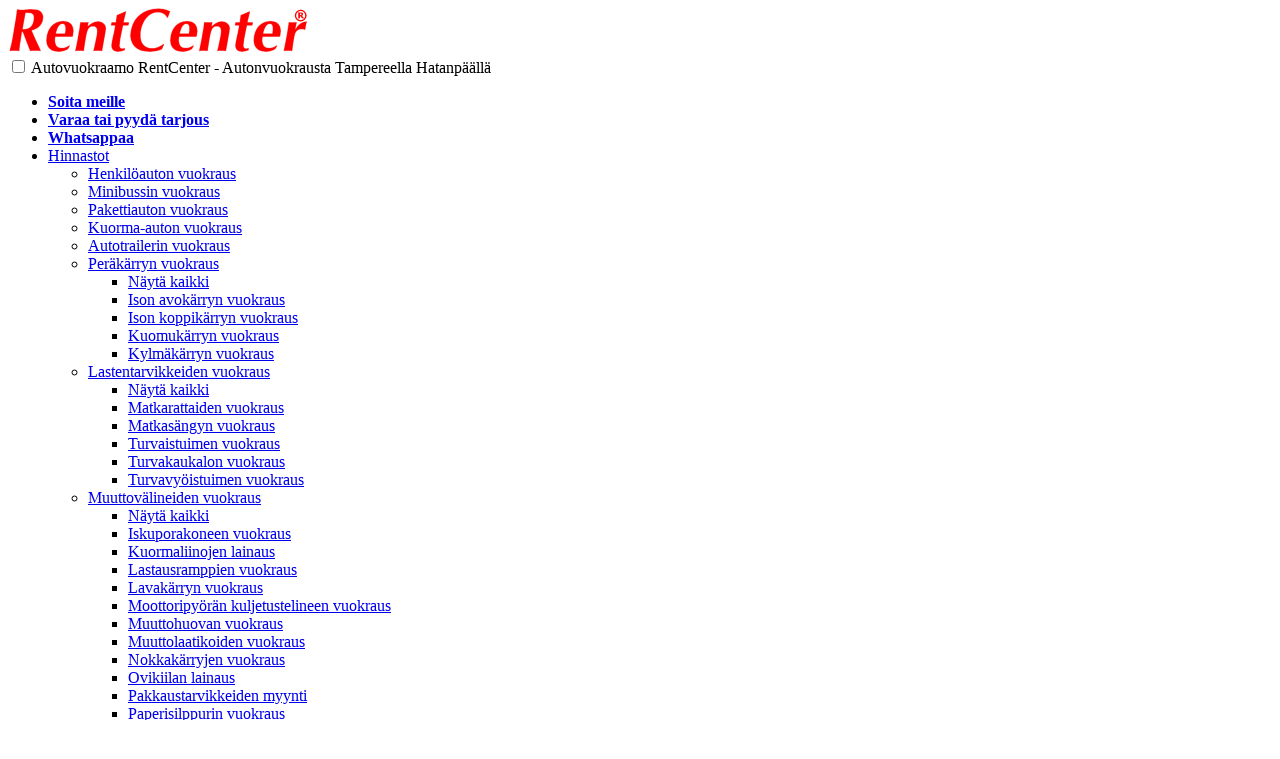

--- FILE ---
content_type: text/html
request_url: https://rentcenter.net/pensasleikkurin-vuokraus.htm
body_size: 6991
content:
<!DOCTYPE html>

<html lang="fi"><!-- InstanceBegin template="/Templates/perus.dwt" codeOutsideHTMLIsLocked="false" -->

<head>

<meta http-equiv="Content-Type" content="text/html; charset=utf-8" />

<link rel="alternate" hreflang="fi" href="https://www.rentcenter.net/" />
<link rel="alternate" hreflang="en" href="https://www.rentcenter.net/en/" />
<link rel="alternate" hreflang="sv" href="https://www.rentcenter.net/sv/" />

<meta name="viewport" content="width=device-width, initial-scale=1.0, minimum-scale=1.0" />

<!-- #BeginEditable "kuvaus" -->
<meta name="Description" content="Vuokraa pensasleikkuri Tampereelta. Kätevä polttomottorikäyttöinen malli, jossa johdot eivät tule tielle."/>
<!-- #EndEditable -->

<!-- InstanceBeginEditable name="otsikko" -->
<title>Pensasleikkurin vuokraus Tampere | RentCenter</title>
<!-- InstanceEndEditable -->

<!-- jQuery -->
<script type="text/javascript" src="tiedostot/js/jquery.js"></script>

<!-- Navin jQuery plugin -->
<script type="text/javascript" src="tiedostot/js/jquery.smartmenus.js"></script>

<!-- Navin jQuery init -->
<script type="text/javascript">
	$(function() {
		$('#main-menu').smartmenus({
			subMenusSubOffsetX: 1,
			subMenusSubOffsetY: -8
		});
	});
</script>

<!-- Navin core -->
<link href="tiedostot/css/sm-clean-core-css.css" rel="stylesheet" type="text/css" />

<!-- Navin tyylit -->
<link href="tiedostot/css/sm-clean.css" rel="stylesheet" type="text/css" />

<!-- HTML5 shim and Respond.js IE8 support of HTML5 elements and media queries -->
<!--[if lt IE 9]>
  <script src="https://oss.maxcdn.com/html5shiv/3.7.2/html5shiv.min.js"></script>
  <script src="https://oss.maxcdn.com/respond/1.4.2/respond.min.js"></script>
<![endif]-->

<!--Sivun sisällön tyylit-->
<link href="tiedostot/css/sisalto.css" rel="stylesheet" type="text/css" />

<!--Pikaday tyylit-->
<link rel="stylesheet" href="tiedostot/css/pikaday.css"/>

<!--Favicon-->

<link rel="icon" type="image/png" href="/tiedostot/kuvat/kayttoliittyma/favicon/favicon-96x96.png" sizes="96x96" />
<link rel="icon" type="image/svg+xml" href="/tiedostot/kuvat/kayttoliittyma/favicon/favicon.svg" />
<link rel="shortcut icon" href="/tiedostot/kuvat/kayttoliittyma/favicon/favicon.ico" />
<link rel="apple-touch-icon" sizes="180x180" href="/tiedostot/kuvat/kayttoliittyma/favicon/apple-touch-icon.png" />
<meta name="apple-mobile-web-app-title" content="RentCenter" />
<link rel="manifest" href="/tiedostot/kuvat/kayttoliittyma/favicon/site.webmanifest" />

</head>

<body>

<div class="tausta-yla"> </div>

<div class="sisalto">

<a href="index.htm"><img src="tiedostot/kuvat/kayttoliittyma/rentcenter.png" alt="RentCenter" class="rentcenter"/></a>

<!-- Navi alkaa -->
<nav id="main-nav" role="navigation">

 <!-- Mobiili navin valikon avausnappi (hampurilainen/x-ikoni) -->
<input id="main-menu-state" type="checkbox" />
<label class="main-menu-btn" for="main-menu-state">
<span class="main-menu-btn-icon"></span>Autovuokraamo RentCenter - Autonvuokrausta Tampereella Hatanpäällä</label>

<!-- Navi lista -->
  <ul id="main-menu" class="sm sm-clean">

	 <li><span class="valikko-mobiili-linkit"><a href="tel:+35832606500"><strong>Soita meille</strong></a></span></li>
 	 <li><span class="valikko-mobiili-linkit"><a href="yhteydenotto-varaa-tai-pyyda-tarjous.htm"><strong>Varaa tai pyydä tarjous</strong></a></span></li>
	 <li><span class="valikko-mobiili-linkit"><a href="https://wa.me/358503849826?text=Vastaamme%20viesteihin%20arkisin%20klo%208-16%20välillä%20noin%20tunnin%20sisällä.%20Tähän%20numeroon%20vain%20viestejä.%20Jos%20haluat%20soittaa,%20soita%20toimiston%20numeroon%20%2B35832606500."><strong>Whatsappaa</strong></a></span></li>
	 	 
	<li><a href="hinnastot.htm">Hinnastot</a>
      <ul>
        <li><a href="autonvuokraus-tampere.htm">Henkilöauton vuokraus</a></li>
        <li><a href="minibussin-vuokraus-tampere.htm">Minibussin vuokraus</a></li>
		<li><a href="pakettiauton-vuokraus-tampere.htm">Pakettiauton vuokraus</a></li>
		<li><a href="kuorma-auton-vuokraus-tampere.htm">Kuorma-auton vuokraus</a></li>
		<li><a href="autotrailerin-vuokraus-tampere.htm">Autotrailerin vuokraus</a></li>	
		<li><a href="perakarryn-vuokraus-tampere.htm">Peräkärryn vuokraus</a>
		<ul>
		  <li><a href="perakarryn-vuokraus-tampere.htm">Näytä kaikki</a></li>
		  <li><a href="perakarryn-vuokraus-iso-avokarry.htm">Ison avokärryn vuokraus</a></li>
		  <li><a href="perakarryn-vuokraus-iso-koppikarry.htm">Ison koppikärryn vuokraus</a></li>
		  <li><a href="perakarryn-vuokraus-kuomukarry.htm">Kuomukärryn vuokraus</a></li>
		  <li><a href="perakarryn-vuokraus-kylmakarry.htm">Kylmäkärryn vuokraus</a></li>
		</ul>
		</li>
		
		<li><a href="lastentarvikkeiden-vuokraus.htm">Lastentarvikkeiden vuokraus</a>
		 <ul>
		  <li><a href="lastentarvikkeiden-vuokraus.htm">Näytä kaikki</a></li>		  
		  <li><a href="matkarattaiden-vuokraus.htm">Matkarattaiden vuokraus</a></li>
		  <li><a href="matkasangyn-vuokraus.htm">Matkasängyn vuokraus</a></li>
		  <li><a href="turvaistuimen-vuokraus.htm">Turvaistuimen vuokraus</a></li>
		  <li><a href="turvakaukalon-vuokraus.htm">Turvakaukalon vuokraus</a></li>
		  <li><a href="turvavyoistuimen-vuokraus.htm">Turvavyöistuimen vuokraus</a></li>
		 </ul>
		</li>
		
		<li><a href="muuttovalineiden-vuokraus.htm">Muuttovälineiden vuokraus</a>
		 <ul>
		  <li><a href="muuttovalineiden-vuokraus.htm">Näytä kaikki</a></li>
		  <li><a href="iskuporakoneen-vuokraus-muuttovalineet.htm">Iskuporakoneen vuokraus</a></li>
		  <li><a href="kuormaliinojen-lainaus.htm">Kuormaliinojen lainaus</a></li>
		  <li><a href="lastausramppien-vuokraus.htm">Lastausramppien vuokraus</a></li>
		  <li><a href="lavakarryn-vuokraus.htm">Lavakärryn vuokraus</a></li>
		  <li><a href="moottoripyoran-kuljetustelineen-vuokraus.htm">Moottoripyörän kuljetustelineen vuokraus</a></li>
		  <li><a href="muuttohuovan-vuokraus.htm">Muuttohuovan vuokraus</a></li>
		  <li><a href="muuttolaatikoiden-vuokraus.htm">Muuttolaatikoiden vuokraus</a></li>
		  <li><a href="nokkakarryjen-vuokraus.htm">Nokkakärryjen vuokraus</a></li>
		  <li><a href="ovikiilan-lainaus.htm">Ovikiilan lainaus</a></li>
		  <li><a href="pakkaustarvikkeiden-myynti.htm">Pakkaustarvikkeiden myynti</a></li>
		  <li><a href="paperisilppurin-vuokraus.htm">Paperisilppurin vuokraus</a></li>
		  <li><a href="pianonkantoliinojen-vuokraus.htm">Pianonkantoliinojen vuokraus</a></li>
		  <li><a href="polkupyoran-kuljetustelineen-vuokraus.htm">Polkupyörän kuljetustelineen vuokraus</a></li>
		  <li><a href="porraskarryjen-vuokraus.htm">Porraskärryjen vuokraus</a></li>
		  <li><a href="pumppukarryn-vuokraus.htm">Pumppukärryn vuokraus</a></li>
		  <li><a href="pyoratuolirampin-vuokraus.htm">Pyörätuolirampin vuokraus</a></li>
		  <li><a href="rullakon-vuokraus.htm">Rullakon vuokraus</a></li>
		  <li><a href="rullarampin-vuokraus.htm">Rullarampin vuokraus</a></li>
		  <li><a href="sohvankantoliinojen-vuokraus.htm">Sohvankantoliinojen vuokraus</a></li>
		  <li><a href="tasotikkaiden-vuokraus.htm">Tasotikkaiden vuokraus</a></li>
		 </ul>
		</li>
		
		<li><a href="pihakoneiden-vuokraus.htm">Pihakoneiden vuokraus</a>
		 <ul>
		  <li><a href="pihakoneiden-vuokraus.htm">Näytä kaikki</a></li>
		  <li><a href="kantojyrsimen-vuokraus.htm">Kantojyrsimen vuokraus</a></li>
		  <li><a href="klapikoneen-pystymalli-vuokraus.htm">Klapikoneen (pystymalli) vuokraus</a></li>
		  <li><a href="klapikoneen-vaakamalli-vuokraus.htm">Klapikoneen (vaakamalli) vuokraus</a></li>
		  <li><a href="lehtipuhaltimen-vuokraus.htm">Lehtipuhaltimen vuokraus</a></li>
		  <li><a href="niittomurskaimen-vuokraus.htm">Niittomurskaimen vuokraus</a></li>
		  <li><a href="maantiivistajan-vuokraus.htm">Maantiivistäjän vuokraus</a></li>		  
		  <li><a href="oksasilppurin-vuokraus.htm">Oksasilppurin vuokraus</a></li>
		  <li><a href="pensasleikkurin-vuokraus.htm">Pensasleikkurin vuokraus</a></li>
		  <li><a href="puutarhajyrsimen-vuokraus.htm">Puutarhajyrsimen vuokraus</a></li>
		  <li><a href="raivaussahan-vuokraus.htm">Raivaussahan vuokraus</a></li>
		  <li><a href="sammaleenpoistajan-vuokraus.htm">Sammaleenpoistajan vuokraus</a></li>
		 </ul>
		</li>
		
		<li><a href="siivouskoneiden-vuokraus.htm">Siivouskoneiden vuokraus</a>
		 <ul>
		  <li><a href="siivouskoneiden-vuokraus.htm">Näytä kaikki</a></li>
		  <li><a href="harjakoneen-vuokraus.htm">Harjakoneen vuokraus</a></li>
		  <li><a href="hoyrypesurin-vuokraus.htm">Höyrypesurin vuokraus</a></li>
  		  <li><a href="otsonaattorin-vuokraus-ajoneuvokayttoon.htm">Otsonaattorin vuokraus ajoneuvokäyttöön</a></li>
		  <li><a href="otsonaattorin-vuokraus-huoneistokayttoon.htm">Otsonaattorin vuokraus huoneistokäyttöön</a></li>
		  <li><a href="painepesurin-vuokraus.htm">Painepesurin vuokraus</a></li>
		  <li><a href="plasmaionisaattorin-vuokraus.htm">Plasmaionisaattorin vuokraus</a></li>
		  <li><a href="rakennusimurin-vuokraus.htm">Rakennusimurin vuokraus</a></li>
		  <li><a href="tekstiilipesurin-vuokraus.htm">Tekstiilipesurin vuokraus</a></li>
		  <li><a href="terassipesurin-vuokraus.htm">Terassipesurin vuokraus</a></li>
		 </ul>
		</li>
		
		<li><a href="suksiboksien-vuokraus.htm">Suksiboksien vuokraus</a>
		</li>
		
		<li><a href="tyokalujen-vuokraus.htm">Työkalujen vuokraus</a>
		 <ul>
		  <li><a href="tyokalujen-vuokraus.htm">Näytä kaikki</a></li>
		  <li><a href="apukaynnistimen-vuokraus.htm">Apukäynnistimen vuokraus</a></li>
		  <li><a href="aggregaatin-vuokraus.htm">Aggregaatin vuokraus</a></li>
		  <li><a href="apukaynnistimen-vuokraus.htm">Apukäynnistimen vuokraus</a></li>
		  <li><a href="iskuporakoneen-vuokraus-tyokalut.htm">Iskuporakoneen vuokraus</a></li>
		  <li><a href="metallinpaljastimen-vuokraus.htm">Metallinpaljastimen vuokraus</a></li>
		  <li><a href="moottoripyoran-ketjutyokalun-vuokraus.htm">Moottoripyörän ketjutyökalun vuokraus</a></li>
		  <li><a href="parkkiruutujen-maalauslaitteen-vuokraus.htm">Parkkiruutujen maalauslaitteen vuokraus</a></li>
		  <li><a href="vikakoodinlukijan-vuokraus.htm">Vikakoodinlukijan vuokraus</a></li>
		 </ul>
		</li>
      </ul>	
    </li>

    <li><a href="sijainti.htm">Sijainti</a></li>	
	
    <li><a href="tarkeaa-tietoa.htm">Tärkeää tietoa</a>
	 <ul>
	  <li><a href="mita-vuokraus-tarkoittaa.htm">Mitä vuokraus tarkoittaa?</a></li>
	  <li><a href="pakettiauton-ajaminen.htm">Pakettiauton ajaminen</a></li>
	  <li><a href="usein-kysyttya.htm">Usein kysyttyä</a></li>
	  <li><a href="vakuutukset.htm">Vakuutukset</a></li>
	  <li><a href="vuokrausehdot.htm">Vuokrausehdot</a></li>
	 </ul>
	</li>

    <li><a href="hyva-tietaa.htm">Hyvä tietää</a>
	 <ul>
	  <li><a href="autojen-puhdistus.htm">Autojen puhdistus</a></li>
	  <li><a href="easy-price-pakettihinnat.htm">Easy price™ pakettihinnat</a></li>
	  <li><a href="kokemuksia-rentcenterista.htm">Kokemuksia RentCenteristä</a></li>
	  <li><a href="miksi-vuokrata-auto.htm">Miksi vuokrata auto?</a></li>
	  <li><a href="mita-tapahtuu-autoa-vuokratessa.htm">Mitä tapahtuu autoa vuokratessa?</a></li>
	  <li><a href="muuttajan-muistilista.htm">Muuttajan muistilista</a></li>	
	  <li><a href="muuttoauton-vuokraus-tampere.htm">Muuttoauton vuokraus</a></li>	
	  <li><a href="muutto-ulkomaille-vuokra-autolla.htm">Muutto ulkomaille vuokra-autolla</a></li>
	  <li><a href="nosta-asuntosi-arvoa-rentcenterin-avulla.htm">Nosta asuntosi arvoa RentCenterin avulla</a></li>
	  <li><a href="omatoimimuutto.htm">Omatoimimuutto</a></li>
	  <li><a href="pakettiautojen-puhtaustakuu.htm">Pakettiautojen puhtaustakuu™</a></li>
	  <li><a href="perinteisen-autonvuokrauksen-ja-etavuokrauksen-ero.htm">Perinteisen autonvuokrauksen ja etävuokrauksen ero</a></li>
	  <li><a href="suurin-b-kortilla-ajettava-pakettiautomme.htm">Suurin B-kortilla ajettava pakettiautomme</a></li>
	  <li><a href="tietoa-rentcenterista.htm">Tietoa RentCenteristä</a></li>
	  <li><a href="vuokrattava-autokalusto.htm">Vuokrattava autokalusto</a></li>
    </ul>
   </li>
   <li><a href="ohjeita-vuokrattavien-tuotteiden-kayttoon.htm">Ohjeita</a>
	 <ul>
	   <li><a href="ohjeita-vuokrattavien-autotrailereiden-kayttoon.htm">Autotrailerit</a>
	   <ul>
	    <li><a href="auton-kuljetus-autotrailerilla.htm">Auton kuljetus autotrailerilla</a></li>
	 </ul>
	  </li>
	 <li><a href="ohjeita-vuokrattavien-lastentarvikkeiden-kayttoon.htm">Lastentarvikkeet</a>
	  <ul>
	   <li><a href="ohjeita-vuokrattavien-lastentarvikkeiden-kayttoon.htm">Näytä kaikki</a></li>
	   <li><a href="turvaistuimen-valinta-ja-lapsen-kuljetus-autossa.htm">Lapsen kuljetus autossa</a></li>
	   <li><a href="matkasangyn-kokoaminen-ja-kaytto.htm">Matkasängyn kokoaminen ja käyttö</a></li>
	  </ul>
	 </li>
	  <li><a href="ohjeita-vuokrattavien-muuttovalineiden-kayttoon.htm">Muuttovälineet</a>
	   <ul>
	   <li><a href="ohjeita-vuokrattavien-muuttovalineiden-kayttoon.htm">Näytä kaikki</a></li>
	   <li><a href="iskuporakoneen-kaytto-muuttovalineet.htm">Iskuporakoneen käyttö</a></li>
	   	<li><a href="kuormansidonta-kuormaliinoilla.htm">Kuormansidonta kuormaliinoilla</a></li>
	    <li><a href="moottoripyoran-tai-mopon-kuljetus-pakettiautolla-tai-perakarrylla.htm">Moottoripyörän tai mopon kuljetus pakettiautolla tai peräkärryllä</a></li>
		<li><a href="muuttolaatikoiden-pakkaaminen-henkiloautoon.htm">Muuttolaatikoiden pakkaaminen henkilöautoon</a></li>
	    <li><a href="muuttolaatikoiden-pakkaaminen-ja-kuljetus-nokkakkarryilla.htm">Muuttolaatikoiden pakkaaminen ja kuljetus nokkakärryillä</a></li>
		<li><a href="monkijan-kuljetus-pakettiautolla-tai-perakarrylla.htm">Mönkijän kuljetus pakettiautolla tai peräkärryllä</a></li>
	    <li><a href="paperisilppurin-kaytto.htm">Paperisilppurin käyttö</a></li>
	    <li><a href="pesukoneen-kuljetus-portaissa-porraskarryilla.htm">Pesukoneen kuljetus portaissa porraskärryillä</a></li>
	    <li><a href="polkupyoran-kuljetus-polkupyoran-kuljetustelineella.htm">Polkupyörän kuljetus polkupyörän kuljetustelineellä</a></li>
	    <li><a href="rullakon-kayttokuntoon-laitto.htm">Rullakon käyttökuntoon laitto</a></li>
		<li><a href="sohvan-kantaminen-sohvankantoliinoilla.htm">Sohvan kantaminen sohvankantoliinoilla</a></li>
	   </ul>
	  </li>
	   <li><a href="ohjeita-vuokrattavien-pakettiautojen-ja-kuorma-autojen-kayttoon.htm">Pakettiautot ja kuorma-autot</a>
	    <ul>
	   <li><a href="ohjeita-vuokrattavien-pakettiautojen-ja-kuorma-autojen-kayttoon.htm">Näytä kaikki</a></li>
		 <li><a href="pakettiauton-ajaminen.htm">Pakettiauton ajaminen</a></li>
	     <li><a href="pakettiauton-ja-kuorma-auton-kuormaus-ja-kuormansidonta.htm">Pakettiauton ja kuorma-auton kuormaus ja kuormansidonta</a></li>
	    </ul>
	   </li>
	   <li><a href="ohjeita-vuokrattavien-perakarryjen-kayttoon.htm">Peräkärryt</a>
	    <ul>
	   <li><a href="ohjeita-vuokrattavien-perakarryjen-kayttoon.htm">Näytä kaikki</a></li>
	     <li><a href="kylmakarryn-kaytto.htm">Kylmäkärryn käyttö</a></li>		
	     <li><a href="perakarryn-kaytto-kuormaus-ja-kuormansidonta.htm">Peräkärryn käyttö, kuormaus ja kuormansidonta</a></li>
		 <li><a href="perakarryn-kytkeminen-vetoautoon.htm">Peräkärryn kytkeminen vetoautoon</a></li>
	    </ul>
	   </li>
	 <li><a href="ohjeita-vuokrattavien-pihakoneiden-kayttoon.htm">Pihakoneet</a>
	  <ul>
	   <li><a href="ohjeita-vuokrattavien-pihakoneiden-kayttoon.htm">Näytä kaikki</a></li>
	   <li><a href="kantojyrsimen-kaytto.htm">Kantojyrsimen käyttö</a></li>
	   <li><a href="klapikoneen-kaytto.htm">Klapikoneen käyttö</a></li>
	   <li><a href="lehtipuhaltimen-kaytto.htm">Lehtipuhaltimen käyttö</a></li>
	   <li><a href="maantiivistajan-kaytto.htm">Maantiivistäjän käyttö</a></li>
	   <li><a href="niittomurskaimen-kaytto.htm">Niittomurskaimen käyttö</a></li>
	   <li><a href="oksasilppurin-kaytto.htm">Oksasilppurin käyttö</a></li>
	   <li><a href="puutarhajyrsimen-kaytto.htm">Puutarhajyrsimen käyttö</a></li>
	   <li><a href="pensasleikkurin-kaytto.htm">Pensasleikkurin käyttö</a></li>
	   <li><a href="raivaussahan-kaytto.htm">Raivaussahan käyttö</a></li>
	   <li><a href="sammaleenpoistajan-kaytto.htm">Sammaleenpoistajan käyttö</a></li>
	  </ul>
	 </li>
	 <li><a href="ohjeita-vuokrattavien-siivouskoneiden-kayttoon.htm">Siivouskoneet</a>
	  <ul> 
	   <li><a href="ohjeita-vuokrattavien-siivouskoneiden-kayttoon.htm">Näytä kaikki</a></li>
	   <li><a href="ajoneuvon-ja-huoneiston-otsonointi.htm">Ajoneuvon ja huoneiston otsonointi</a></li>
	   <li><a href="auton-sisapesu-tekstiilipesurilla.htm">Auton sisäpesu tekstiilipesurilla</a></li>
	   <li><a href="harjakoneen-kaytto.htm">Harjakoneen käyttö</a></li> 
	   <li><a href="hoyrypesurin-kayttokuntoon-laitto.htm">Höyrypesurin käyttökuntoon laitto</a></li>
	   <li><a href="ikkunanpesu-hoyrypesurilla.htm">Ikkunanpesu höyrypesurilla</a></li>
	   <li><a href="keittion-pesu-hoyrypesurilla.htm">Keittiön pesu höyrypesurilla</a></li>
	   <li><a href="kylpyhuoneen-ja-laattasaumojen-pesu-hoyrypesurilla.htm">Kylpyhuoneen ja laattasaumojen pesu höyrypesurilla</a></li>
	   <li><a href="maton-pesu-tekstiilipesurilla.htm">Maton pesu tekstiilipesurilla</a></li>
	   <li><a href="nojatuolin-pesu-tekstiilipesurilla.htm">Nojatuolin pesu tekstiilipesurilla</a></li>
	   <li><a href="painepesurin-ja-terassipesurin-kaytto.htm">Painepesurin ja terassipesurin käyttö</a></li>
	   <li><a href="pihalaattojen-puhdistus-terassipesurilla.htm">Pihalaattojen puhdistus terassipesurilla</a></li>
	   <li><a href="rakennusimurin-kaytto.htm">Rakennusimurin käyttö</a></li>
	   <li><a href="sohvan-pesu-tekstiilipesurilla.htm">Sohvan pesu tekstiilipesurilla</a></li>
	   <li><a href="tekstiilipesurin-kayttokuntoon-laitto.htm">Tekstiilipesurin käyttökuntoon laitto</a></li>
	  </ul>
	 </li>
	 
	 <li><a href="ohjeita-vuokrattavien-suksiboksien-kayttoon.htm">Suksiboksit</a>
	  <ul>
	   <li><a href="suksiboksin-ja-taakkatelineiden-asennus-ja-kaytto.htm">Suksiboksin ja taakkatelineiden asennus ja käyttö</a></li>
	  </ul>
	 </li>

	 <li><a href="ohjeita-vuokrattavien-tyokalujen-kayttoon.htm">Työkalut</a>
	  <ul>
	   <li><a href="ohjeita-vuokrattavien-tyokalujen-kayttoon.htm">Näytä kaikki</a></li>
	   <li><a href="aggregaatin-kaytto.htm">Aggregaatin käyttö</a></li>
	   <li><a href="apukaynnistimen-kaytto.htm">Apukäynnistimen käyttö</a></li>
	   <li><a href="iskuporakoneen-kaytto-tyokalut.htm">Iskuporakoneen käyttö</a></li>
	   <li><a href="metallinpaljastimen-kaytto.htm">Metallinpaljastimen käyttö</a></li>
	   <li><a href="parkkiruutujen-maalauslaitteen-kaytto.htm">Parkkiruutujen maalauslaitteen käyttö</a></li>
	  </ul>
	 </li>
    </ul>
   </li>

    <li><a href="vuokrauspalvelut.htm">Palvelut</a>
	 <ul>
	  <li><a href="vuokrauspalvelut-autonvuokrauspalvelut.htm">Autonvuokrauspalvelut</a>
	  <ul>
	   <li><a href="vuokrauspalvelut-autonvuokrauspalvelut.htm">Näytä kaikki</a></li>
	  <li><a href="autoleasing-ja-minileasing.htm">Autoleasing ja minileasing</a></li>
	  <li><a href="vuokrauspalvelut-autonvuokraus.htm">Henkilöauton vuokraus</a></li>
	  <li><a href="vuokrauspalvelut-minibussin-vuokraus.htm">Minibussin vuokraus</a></li>
	  <li><a href="vuokrauspalvelut-pakettiauton-vuokraus.htm">Pakettiauton vuokraus</a></li>
	  <li><a href="muuttoauton-vuokraus-tampere.htm">Muuttoauton vuokraus</a></li>
	  <li><a href="vuokrauspalvelut-kuorma-auton-vuokraus.htm">Kuorma-auton vuokraus</a></li>
	  <li><a href="odotusauton-vuokraus.htm">Odotusauton vuokraus</a></li>
	  <li><a href="pakettiauton-minileasing.htm">Pakettiauton minileasing</a></li>	 
	  <li><a href="sijaisauton-vuokraus.htm">Sijaisauton vuokraus</a></li>
	  </ul>
	  </li>
	  <li><a href="vuokrauspalvelut-muut-vuokrauspalvelut.htm">Muut vuokrauspalvelut</a>
	  <ul>
	   <li><a href="vuokrauspalvelut-muut-vuokrauspalvelut.htm">Näytä kaikki</a></li>
	  <li><a href="vuokrauspalvelut-autotrailerin-vuokraus.htm">Autotrailerin vuokraus</a></li>
	  <li><a href="vuokrauspalvelut-kylmakarryn-vuokraus.htm">Kylmäkärryn vuokraus</a></li>
	  <li><a href="vuokrauspalvelut-perakarryn-vuokraus.htm">Peräkärryn vuokraus</a></li>
	  <li><a href="vuokrauspalvelut-lastentarvikkeiden-vuokraus.htm">Lastentarvikkeiden vuokraus</a></li>
	  <li><a href="vuokrauspalvelut-muuttovalineiden-vuokraus.htm">Muuttovälineiden vuokraus</a></li>
	  <li><a href="vuokrauspalvelut-pihakoneiden-vuokraus.htm">Pihakoneiden vuokraus</a></li>
	  <li><a href="vuokrauspalvelut-siivouskoneiden-vuokraus.htm">Siivouskoneiden vuokraus</a></li>
	  <li><a href="vuokrauspalvelut-suksiboksien-vuokraus.htm">Suksiboksien vuokraus</a></li>
	  <li><a href="vuokrauspalvelut-tyokalujen-vuokraus.htm">Työkalujen vuokraus</a></li>
	  </ul>
	  </li>
	 </ul>
	</li>

   <li><a href="yrityksille.htm">Yrityksille</a>
	 <ul>
	  <li><a href="autoleasing-ja-minileasing.htm">Autoleasing ja minileasing</a></li>
	  <li><a href="yrityksille-miksi-vuokrata-auto.htm">Miksi vuokrata auto?</a></li>
	  <li><a href="pakettiauton-ja-kuorma-auton-vuokraus-tampere.htm">Pakettiauton ja kuorma-auton vuokraus</a></li>
	  <li><a href="pakettiauton-minileasing.htm">Pakettiauton minileasing</a></li>	  
	 </ul>
	</li>

	<li>

	<span class="valikko-mobiili-linkit-facebook"><a href="https://www.facebook.com/rentcenter" target="_blank">
	<img src="tiedostot/kuvat/kayttoliittyma/facebook.png" class="valikko-mobiili-linkit-facebook-kuva" alt="Facebook"/></a></span>
	
	<span class="valikko-mobiili-linkit-instagram"><a href="https://www.instagram.com/rentcentertampere/" target="_blank">
	<img src="tiedostot/kuvat/kayttoliittyma/instagram.png" class="valikko-mobiili-linkit-instagram-kuva" alt="Instagram"/></a></span>
	
	<span class="valikko-mobiili-linkit-youtube"><a href="https://www.youtube.com/rentcenter" target="_blank">
	<img src="tiedostot/kuvat/kayttoliittyma/youtube.png" class="valikko-mobiili-linkit-youtube-kuva" alt="YouTube"/></a></span>
	
	</li>

	<li><span class="valikko-mobiili-linkit-in-english"><a href="en/index.htm">In English</a></span></li>
	
  </ul>
</nav>

<!-- navi loppuu -->

<div class="sivun-sisalto">

<!-- ylakulmaan varaa tai pyyda tarjous ja soita meille ei mobiili -->

<div class="varaa-tai-pyyda-tarjous">

<div class="varaa-tai-pyyda-tarjous-div">
<a href="yhteydenotto-varaa-tai-pyyda-tarjous.htm">Varaa tai pyydä tarjous</a>
</div>

<div class="soita-meille-div">
<a href="tel:+35832606500">Soita meille 03 2606 500</a>
</div>

<a href="yhteydenotto-varaa-tai-pyyda-tarjous.htm"><img src="tiedostot/kuvat/kayttoliittyma/varaa-tai-pyyda-tarjous.png" class="varaa-tai-pyyda-tarjous-kuva" alt="Varaa tai pyydä tarjous"/></a>

<a href="tel:+35832606500"><img src="tiedostot/kuvat/kayttoliittyma/soita-meille.png" class="soita-meille-kuva" alt="Soita meille"/></a>

</div>

<a href="https://www.facebook.com/rentcenter/" target="_blank"><img src="tiedostot/kuvat/kayttoliittyma/facebook.png" class="facebook" alt="Facebook"/></a>

<a href="https://www.youtube.com/rentcenter/" target="_blank"><img src="tiedostot/kuvat/kayttoliittyma/youtube.png" class="youtube" alt="YouTube"/></a>

<a href="https://www.instagram.com/rentcentertampere/" target="_blank"><img src="tiedostot/kuvat/kayttoliittyma/instagram.png" class="instagram" alt="Instagram"/></a>

<a href="en/index.htm"><img src="tiedostot/kuvat/kayttoliittyma/in-english.png" class="in-english" alt="In English"/></a>

<!-- ylakulmaan varaa tai pyyda tarjous ja soita meille ei mobiili loppuu -->

<div class="ajankohtaista">

<h5>Pääseekö meille helposti, vaikka Hatanpäälle tehdään ratikkaa?</h5>

<p>Kyllä meille pääsee. Matkalla on muutama mutka ja möykky, joten autolla kannattaa varata noin 15 minuuttia ylimääräistä aikaa. Ajokielto ei koske liikkeissä asiointia. Ratinan kautta kulkemista kannattaa välttää. Härmälän suuntaan liikenne on sujuvampaa.</p>

</div>

<!-- #BeginEditable "sisalto" -->

<div class="palsta">

<h1>Pensasleikkurin vuokraus Tampere</h1>

<div class="lisatietoja-hinnasto">
<img src="tiedostot/kuvat/pihakoneiden-vuokraus/pensasleikkurin-vuokraus.jpg" alt="Pensasleikkurin vuokraus" class="vuokrauskategoriat-hinnastot-symbolit" />
<div class="vuokrauskategoriat-hinnastot-hinta">59 e / 24 h</div>
<div class="vuokrauskategoriat-hinnastot-hinta">40 e / lisävrk</div>
</div>

<div class="lisatietoja-tiedot">

<div>Vuokraamme vaikeasti leikattavien aitojen leikkaamiseen suunniteltua akkukäyttöistä pensasleikkuria. Pensasleikkuri sopii myös puiden muotoilemiseen, kunhan oksat ovat alle 2 cm paksuja. </div>

<p>Terän pituus on 60 cm, terävarren pituus 60 cm ja lisäksi mukaan saa 100 cm jatkovarren, jotka mahdollistavat keskimittaiselle leikkaajalle työskentelyn jopa 4 m korkeuteen saakka. Terän saa käännettyä 0 - 145° kulmaan, jolloin voidaan leikata esimerkiksi aidan yläosa tasaiseksi maasta käsin vielä yli 3 m korkeudessa.</p>

<hr class="jakaja" />

<p>Leikkuri toimii totta kai myös helposti leikattavien aitojen leikkaamisessa. </p>

<hr class="jakaja" />

<h2>Huomioitavia asioita</h2>

<p>Ennen pensasleikkurilla leikkaamista tulee poistaa paksut oksat oksasaksilla tai moottorisahalla.</p>

<p>Kone on akkukäyttöinen. Akun kesto vaihtelee työskentelytavan ja olosuhteiden mukaan ja akunkestoa on mahdotonta ennakoida. Kone on tarkoitettu ammattikäyttöön. Mukaan tulee kaksi akkua ja pikalaturi, joka lataa akun 80 %:n 20 minuutissa. Kokemustemme mukaan akku latautuu nopeammin, kuin virtaa kuluu, eli todennäköisesti voit tehdä töitä ilman lataustaukoja. </p>

<p>Työskennellessä on käytettävä suojalaseja ja kuulosuojaimia. Jalat on hyvä suojata esim. kumisaappailla tai turvakengillä ja muu vartalo peittävillä vaatteilla.</p>

<p>Meiltä voi vuokrata metsurin kypärän, jossa yhdistyvät kuulo-, naama-, niska- ja pääsuojaus.</p>

<p>Älä anna alaikäisten työskennellä koneella. Konetta saa käyttää ja sen lähellä saa olla vain yksi henkilö kerrallaan.</p>

<p>Varo sähköjohtoja korkealla työskennellessä.</p>

<h2>Mitat ja kuljetus</h2>

<p>Pensasleikkurin mitat ovat noin: pituus 245 cm, leveys 30 cm, korkeus 30 cm ja paino akku paikallaan 9 kg. Mukaan saa myös 100 cm jatkovarren, joka on yllättäen 100 cm pitkä, halkaisijaltaan 5 cm ja painaa 1 kg. </p>

<p>Moottoriyksikön ja pensasleikkurin saa irrotettua toisistaan ja pensasleikkurin käännettyä kuljetusasentoon, jolloin moottoriyksikön mitat ovat noin: pituus 96 cm, leveys 30 cm, korkeus 30 cm ja paino 4 kg ja pensasleikkurin mitat ovat noin: pituus 78 cm, leveys 20 cm, korkeus 15 cm ja paino 3 kg. Lisäksi mukaan tulee akkulaturi ja kaksi akkua, jotka sopivat normaaliin muovikassiin ja painavat 6 kg.</p>

<p>Kuljettaminen on mahdollista useimmilla henkilöautoilla. Voit kysyä tarjouksen myös toimituksesta.</p>

<h2>Ohjeita tuotteen käyttöön</h2>

<p><a href="pensasleikkurin-kaytto.htm">Pensasleikkurin käyttö</a></p>

<p>Voit ladata kaksiosaisen ohjekirjan tästä <a href="tiedostot/ohjekirjat/stihl_kma_135_r_ohjekirja.pdf" target="blank">Pensasleikkurin ohjekirja (kombimoottori)</a> ja tästä <a href="tiedostot/ohjekirjat/stihl_hl-km_ohjekirja.pdf" target="blank">Pensasleikkurin ohjekirja (pensasleikkuri)</a>.</p>

</div>

<div class="lisatietoja">
Viikonlopulta (pe klo 12 - ma klo 12) veloitetaan kahden vuorokauden hinta. Annamme tuotetta noudettaessa opastuksen tuotteen käyttöön.
</div>

<div class="varaa-div">
<a href="yhteydenotto-pihakoneiden-vuokraus.htm">
<div class="varaa-div-sisa">
Varaa pensasleikkurin tai pyydä tarjous
</div>
</a>
</div>

</div>

<div class="video">

<p><iframe src="https://www.youtube.com/embed/gtNc1MCrAfk" frameborder="0" allowfullscreen class="upotettu-video"></iframe></p>

<p><iframe src="https://www.youtube.com/embed/BB7CFEkhfak" frameborder="0" allowfullscreen class="upotettu-video"></iframe></p>

</div>

<!-- #EndEditable -->

</div>

</div>

<div class="alaindeksi">

<div class="alaindeksi-yhteydenotto">

<h6>Yhteystiedot:</h6>

<div class="alaindeksi-div"><a href="mailto:toimisto@rentcenter.fi">toimisto@rentcenter.fi</a></div>
<div class="alaindeksi-div"><a href="tel:+35832606500">+358 3 260 6500</a></div>
<div class="alaindeksi-div"><a href="https://eepurl.com/i5i7m-/" target="_blank">Tilaa uutiskirje</a></div>

</div>

<div class="alaindeksi-osoite">

<h6>Sijainti ja aukioloajat:</h6>

<div class="alaindeksi-div"></div>
<div class="alaindeksi-div"><a href="https://www.google.com/maps/place/Hatanpään+valtatie+40,+33900" target="_blank">Hatanpään valtatie 40 H, 33900 Tampere</a></div>
<div class="alaindeksi-div">Auki ma - to klo 8 - 16 ja pe klo 8 - 17 tai sopimuksen mukaan </div>

</div>

<div class="alaindeksi-linkit">

<h6>Linkit:</h6>

<div class="alaindeksi-div"><a href="https://www.facebook.com/rentcenter" target="_blank">Facebook</a></div>
<div class="alaindeksi-div"><a href="https://www.instagram.com/rentcentertampere/" target="_blank">Instagram</a></div>
<div class="alaindeksi-div"><a href="https://www.youtube.com/rentcenter" target="_blank">YouTube</a></div>

</div>

<p>Kunnioitamme yksityisyyttäsi, emme käytä evästeitä.</p>

</div>

<!--RC-->

<img src="tiedostot/kuvat/kayttoliittyma/rc.png" class="rc" alt="Pakettiautomme tunnistat nokassa olevasta RC-tarrasta" title="Tässä ei ole linkkiä, mutta pakettiautomme tunnistat etuosassa olevasta RC-tarrasta :)"> 

<!--Ylos-->

<a href="#" class="ylos">Ylös</a>

<script type="text/javascript">
$('body').prepend('<a href="#" class="ylos">Ylös</a>');

var amountScrolled = 300;

$(window).scroll(function() {
	if ( $(window).scrollTop() > amountScrolled ) {
		$('a.ylos').fadeIn('slow');
	} else {
		$('a.ylos').fadeOut('slow');
	}
});

$('a.ylos').click(function() {
	$('html, body').animate({
		scrollTop: 0
	}, 700);
	return false;
});
</script>

<div class="symbolien-tausta">

<!-- Mobiilisivun soita -->

<a href="tel:+35832606500" class="soita-symboli"/>Soita</a>

<div class="soita-symboli-teksti">Soita</div>

<!-- Mobiilisivun varaa tai pyyda tarjous -->

<a href="yhteydenotto-varaa-tai-pyyda-tarjous.htm" class="varaa-tai-pyyda-tarjous-symboli">Varaa tai pyydä tarjous</a>

<div class="varaa-tai-pyyda-tarjous-symboli-teksti">Varaa tai pyydä tarjous</div>

<!-- Mobiilisivun whatsappaa -->

<a href="https://wa.me/358503849826?text=Vastaamme%20viesteihin%20arkisin%20klo%208-16%20välillä%20noin%20tunnin%20sisällä.%20Tähän%20numeroon%20vain%20viestejä.%20Jos%20haluat%20soittaa,%20soita%20toimiston%20numeroon%20%2B35832606500." class="whatsappaa-symboli">Whatsappaa</a>

<div class="whatsappaa-symboli-teksti">Whatsappaa</div>

</div>
	
<!-- Sulava rullaaminen -->
	
<script type="text/javascript">
$(document).ready(function(){
  $('a[href*=#]').click(function() {
    if (location.pathname.replace(/^\//,'') == this.pathname.replace(/^\//,'')
    && location.hostname == this.hostname) {
      var $target = $(this.hash);
      $target = $target.length && $target
      || $('[name=' + this.hash.slice(1) +']');
      if ($target.length) {
        var targetOffset = $target.offset().top;
        $('html,body')
        .animate({scrollTop: targetOffset}, 1000);
       return false;
      }
    }
  });
});
</script>

</body>
<!-- InstanceEnd --></html>